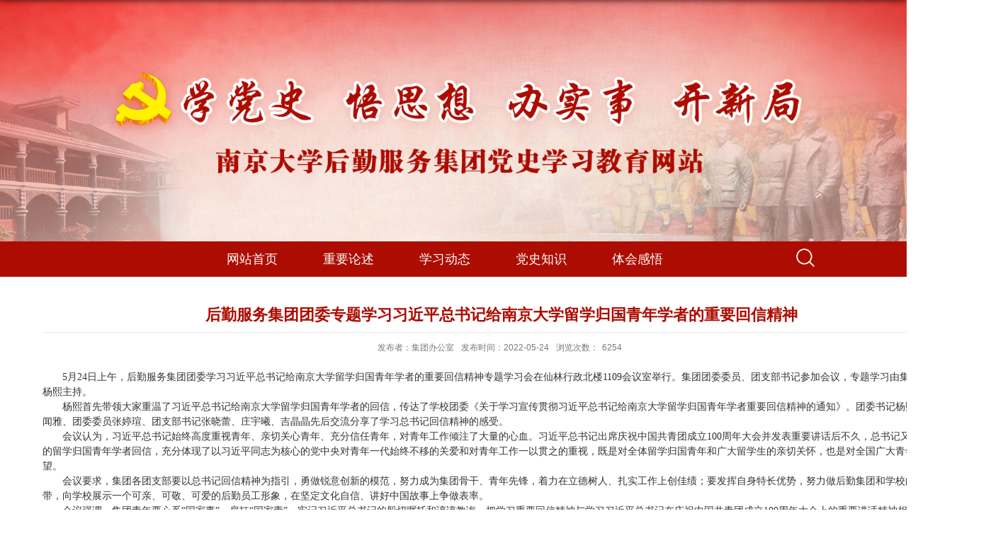

--- FILE ---
content_type: text/html; charset=UTF-8
request_url: https://hqjt.nju.edu.cn/dsxx/c0/8e/c43058a573582/page.htm
body_size: 3500
content:
<!DOCTYPE html>
<html>
<head>
<meta charset="utf-8">
<meta name="renderer" content="webkit" />
<meta http-equiv="X-UA-Compatible" content="IE=edge,chrome=1">
<meta name="viewport" content="width=device-width,user-scalable=0,initial-scale=1.0, minimum-scale=1.0, maximum-scale=1.0"/>
<title>后勤服务集团团委专题学习习近平总书记给南京大学留学归国青年学者的重要回信精神</title>
<meta name="description" content="5月24日上午，后勤服务集团团委学习习近平总书记给南京大学留学归国青年学者的重要回信精神专题学习会在仙林行政北楼1109会议室举行。集团团委委员、团支部书记参加会议，专题学习由集团团委书记杨熙主持。杨熙首先带领大家重温了习近平总书记给南京大学留学归国青年学者的回信，传达了学校团委《关于学习宣传贯彻习近平总书记给南京大学留学归国青年学者重要回信精神的通知》。团委书记杨熙、副书记闻雅、团委委员张婷瑄、团支部书记张晓蕾、庄宇曦、吉晶晶先后交流分享了学习总书记回信精神的感受。会议认为，习近平总书记始终高度重视青年、亲切关心青年、充分信任青年，对青年工作倾注了大量的心血。习近平总书记出席庆祝中国共青团成立100周年大会并发表重要讲话后不久，总书记又给南京大学的留学归国青年学者回信，充分体现了以习近平同志为核心的党中央对青年一代始终不移的关爱和对青年工作一以贯之的重视，既是对全体留学归国青年和广大留学生的亲切关怀，也是对全国广大青年的殷切期望。会议要求，集团各团支部要以总书记回信精神为指引，勇做锐意创新的模范，努力成为集团骨干、青年先锋，着力在立德树人、扎实工作上创佳绩；要发挥自身特长优势，努力做" />

<link type="text/css" href="/_css/_system/system.css" rel="stylesheet"/>
<link type="text/css" href="/_upload/site/1/style/49/49.css" rel="stylesheet"/>
<link type="text/css" href="/_upload/site/02/bc/700/style/535/535.css" rel="stylesheet"/>
<link type="text/css" href="/_js/_portletPlugs/simpleNews/css/simplenews.css" rel="stylesheet" />
<link type="text/css" href="/_js/_portletPlugs/datepicker/css/datepicker.css" rel="stylesheet" />
<link type="text/css" href="/_js/_portletPlugs/sudyNavi/css/sudyNav.css" rel="stylesheet" />

<script language="javascript" src="/_js/jquery.min.js" sudy-wp-context="" sudy-wp-siteId="700"></script>
<script language="javascript" src="/_js/jquery.sudy.wp.visitcount.js"></script>
<script type="text/javascript" src="/_js/_portletPlugs/wp_photos/layer/layer.min.js"></script>
<script type="text/javascript" src="/_js/_portletPlugs/datepicker/js/jquery.datepicker.js"></script>
<script type="text/javascript" src="/_js/_portletPlugs/datepicker/js/datepicker_lang_HK.js"></script>
<script type="text/javascript" src="/_js/_portletPlugs/sudyNavi/jquery.sudyNav.js"></script>
<script type="text/javascript" src="/_upload/tpl/06/d2/1746/template1746/extends/extends.js"></script>
<link rel="stylesheet" href="/_upload/tpl/06/d2/1746/template1746/style.css" type="text/css" />
<!--[if lt IE 9]>
	<script src="/_upload/tpl/06/d2/1746/template1746/extends/libs/html5.js"></script>
<![endif]-->
</head>
<body class="list">
<!--Start||head-->
<div class="wrapper header" id="header">
	<div class="inner">
		<div class="mod clearfix">
			<div class="head-left" frag="面板01">
				<!--logo开始-->
				<div class="sitelogo" frag="窗口01" portletmode="simpleSiteAttri">
					<a href="/dsxx/main.htm" title="返回后勤集团党史学习教育网首页"><img border='0' src='/_upload/site/02/bc/700/logo.png' /></a> 
				</div>
				<!--//logo结束-->
			</div>

		</div>
	</div>
</div>
<!--End||head-->
<!--Start||nav-->
<div class="wrapper nav wp-navi" id="nav">
	<div class="inner clearfix">
		<div class="wp-panel">
			<div class="wp-window" frag="窗口1">
				
					
					<ul class="wp-menu">
						<li class="menu-item i1"><a class="menu-link" href="/dsxx/main.psp" target="_self">网站首页</a>
							
						</li>
						
						<li class="menu-item i2"><a class="menu-link" href="/dsxx/43057/list.htm" target="_self">重要论述</a>
							
						</li>
						
						<li class="menu-item i3"><a class="menu-link" href="/dsxx/43058/list.htm" target="_self">学习动态</a>
							
						</li>
						
						<li class="menu-item i4"><a class="menu-link" href="/dsxx/43059/list.htm" target="_self">党史知识</a>
							
						</li>
						
						<li class="menu-item i5"><a class="menu-link" href="/dsxx/43060/list.htm" target="_self">体会感悟</a>
							
						</li>
						
					</ul>
					
				
			</div>
                 </div>
        <div class="wp-panel search-panel panel-3" frag="面板3">
            <div class="searchbtn" style="display: block;"></div>
            <div class="wp-window search-window window-3" frag="窗口3" portletmode="search" style="width: 58px;">
                                    <!--搜索组件-->
                    <div class="wp-search clearfix">
                        <form action="/_web/search/doSearch.do?locale=zh_CN&request_locale=zh_CN&_p=YXM9NzAwJnQ9MTc0NiZkPTg2ODkmcD0zJmY9NDMwNTUmYT0wJm09U04mfGJubkNvbHVtblZpcnR1YWxOYW1lPTQzMDU1Jg__" method="post" target="_blank">
                            <div class="search-input">
                                <input name="keyword" class="search-title" type="text" placeholder="Search...">
                            </div>
                            <div class="search-btn">
                                <input name="submit" class="search-submit" type="submit" value="">
                            </div>
                        </form>
                    </div>
                    <!--//复制以上代码到自定义搜索-->	
            </div>
        </div>
  </div>
</div>
<!--End||nav-->
<!--Start||content-->
<div class="wrapper" id="d-container">
	<div class="inner clearfix">
		<div class="infobox">
			<div class="article" frag="窗口7" portletmode="simpleArticleAttri">
				
				  <h1 class="arti_title">后勤服务集团团委专题学习习近平总书记给南京大学留学归国青年学者的重要回信精神</h1>
				  <h2 class="arti_title"></h2>
				  <p class="arti_metas"><span class="arti_publisher">发布者：集团办公室</span><span class="arti_update">发布时间：2022-05-24</span><span class="arti_views">浏览次数：<span class="WP_VisitCount" url="/_visitcountdisplay?siteId=700&type=3&articleId=573582">46</span></span></p>
				  <div class="entry">
					<div class="read"><div class='wp_articlecontent'><p class="p_text_indent_2" style="font-size:14px;font-family:宋体, simsun;line-height:1.5em;margin-bottom:0px;margin-top:0px;">5月24日上午，后勤服务集团团委学习习近平总书记给南京大学留学归国青年学者的重要回信精神专题学习会在仙林行政北楼1109会议室举行。集团团委委员、团支部书记参加会议，专题学习由集团团委书记杨熙主持。</p><p class="p_text_indent_2" style="font-size:14px;font-family:宋体, simsun;line-height:1.5em;margin-bottom:0px;margin-top:0px;">杨熙首先带领大家重温了习近平总书记给南京大学留学归国青年学者的回信，传达了学校团委《关于学习宣传贯彻习近平总书记给南京大学留学归国青年学者重要回信精神的通知》。团委书记杨熙、副书记闻雅、团委委员张婷瑄、团支部书记张晓蕾、庄宇曦、吉晶晶先后交流分享了学习总书记回信精神的感受。</p><p class="p_text_indent_2" style="font-size:14px;font-family:宋体, simsun;line-height:1.5em;margin-bottom:0px;margin-top:0px;">会议认为，习近平总书记始终高度重视青年、亲切关心青年、充分信任青年，对青年工作倾注了大量的心血。习近平总书记出席庆祝中国共青团成立100周年大会并发表重要讲话后不久，总书记又给南京大学的留学归国青年学者回信，充分体现了以习近平同志为核心的党中央对青年一代始终不移的关爱和对青年工作一以贯之的重视，既是对全体留学归国青年和广大留学生的亲切关怀，也是对全国广大青年的殷切期望。</p><p class="p_text_indent_2" style="font-size:14px;font-family:宋体, simsun;line-height:1.5em;margin-bottom:0px;margin-top:0px;">会议要求，集团各团支部要以总书记回信精神为指引，勇做锐意创新的模范，努力成为集团骨干、青年先锋，着力在立德树人、扎实工作上创佳绩；要发挥自身特长优势，努力做后勤集团和学校的桥梁纽带，向学校展示一个可亲、可敬、可爱的后勤员工形象，在坚定文化自信、讲好中国故事上争做表率。</p><p class="p_text_indent_2" style="font-size:14px;font-family:宋体, simsun;line-height:1.5em;margin-bottom:0px;margin-top:0px;">会议强调，集团青年要心系“国家事”、肩扛“国家责”，牢记习近平总书记的殷切嘱托和谆谆教诲，把学习重要回信精神与学习习近平总书记在庆祝中国共青团成立100周年大会上的重要讲话精神相结合，按照总书记对广大团员青年提出的“五个模范、五个带头”的重要要求，扎实工作，不懈奋斗，矢志不渝地为后勤集团高质量发展添砖加瓦，以更加优异的成绩迎接党的二十大胜利召开。</p><p style="text-align:center;"><img data-layer="photo" src="/_upload/article/images/ec/61/35b6bfc94243a0e13bc637e6d11b/59f83629-c786-4b41-b1bb-7034b9b7270e.jpg" original-src="/_upload/article/images/ec/61/35b6bfc94243a0e13bc637e6d11b/59f83629-c786-4b41-b1bb-7034b9b7270e_d.jpg" style="float:none;" sudyfile-attr="{'title':'QQ图片20220524142147.jpg'}" /></p><p><br /></p></div></div>
				  </div>
				
			</div>
		</div>
  </div>
</div>
<!--End||content-->
<!--Start||footer-->
<div class="wrapper footer" id="footer">
	<div class="inner">
		<div class="mod clearfix">
			<div class="foot-left" frag="窗口90" portletmode="simpleSiteAttri">
				<p class="copyright"><span>苏ICP备10085945-1号 南信备252号 南京大学后勤服务集团版权所有</span></p>
				<p class="copyright"><span>地址：南京市仙林大道163号南京大学仙林校区</span></p>
			</div>
		</div>
	</div>
</div>
<!--End||footer-->
</body>
<script type="text/javascript" src="/_upload/tpl/06/d2/1746/template1746/js/comcus.js"></script>
<script type="text/javascript" src="/_upload/tpl/06/d2/1746/template1746/js/list.js"></script>

<script type="text/javascript" src="/_upload/tpl/06/d2/1746/template1746/js/main.js"></script>
</html>
 <img src="/_visitcount?siteId=700&type=3&articleId=573582" style="display:none" width="0" height="0"></image>

--- FILE ---
content_type: text/html;charset=UTF-8
request_url: https://hqjt.nju.edu.cn/_visitcountdisplay?siteId=700&type=3&articleId=573582
body_size: 6
content:
6254


--- FILE ---
content_type: application/javascript
request_url: https://hqjt.nju.edu.cn/_upload/tpl/06/d2/1746/template1746/js/main.js
body_size: 748
content:
$(function(){
	/*主大图切换*/
	$(".mbanner .focus").sudyfocus({      
		p:2,
		zWidth:1145,
		zHeight:406,
		title:{
			isAutoWidth: true,
			active:true
		},
		 text:{
			 active: false,
			 isAutoHeight: false,
			 href: false
		},
		response: true,
		speed:700, 
		pagination: true,
		navigation: true,
		isNavHover: false,
		href:true,
		effect: 'fade'
	});
	/*新闻图片切换*/
	$(".post-11 .focus").sudyfocus({      
		p:11,      
		zWidth:624,      
		zHeight:375,  
		title:{        
			isAutoWidth: false,
			active:true      
		},  
		 text: {        
			 active: false,
			 isAutoHeight: false,   
			 href: false 
		},  
		response: true,     
		speed:700, 
		pagination: true,
		navigation: false,
		isNavHover: false,
		href:true,
		effect: 'fade'
	});
	/*友情链接下拉*/
	$(".botlinks").each(function(index, el){
		$(el).find(".links-wrap").hover(function(){
			$(this).addClass('wrap-open').children('.link-items').stop(true,true).slideDown(300);
		},function(){
			$(this).removeClass('wrap-open').children('.link-items').stop(true,true).slideUp(100);
		});
	});

/* 搜索*/

       $(".search-submit").click(function(event) {
		$(this).removeAttr("name");
		/* Act on the event */
		event.preventDefault();
		var val = $.trim($(".search-title").val());
		if(val!==""){
			$(".search-window").find("form").submit();
			
		}else{
			alert("请输入关键词");
		}
		return false;
	});
	
	$(".searchbtn").click(function(){
		$(this).stop(true,true).fadeOut();
		$(".search-window").stop(true,true).animate({"width":"200px"});
		return false;
	});	
	$(".search-input").click(function(){
		return false;
	});


});


--- FILE ---
content_type: application/javascript
request_url: https://hqjt.nju.edu.cn/_upload/tpl/06/d2/1746/template1746/js/comcus.js
body_size: 602
content:
$(function(){
	$(".search-submit").click(function(event){
		$(this).removeAttr("name");
		event.preventDefault();
		var val = $.trim($(".search-title").val());
		if(val!==""){
			$(".wp-search").find("form").submit();
		}else{
			alert("请输入关键词");
		}
		return false;
	});
	
	/*导航*/
	$.fn.sudyNav = function(){};
	$(".wp-menu li").hover(function() {
		$(this).siblings().find('.sub-menu').stop(true,true).slideUp(150)
		$(this).children('.sub-menu').stop(true,true).slideDown(200);
		$(this).addClass('hover');
	}, function() {
		$(this).children('.sub-menu').stop(true,true).slideUp(150);
		$(this).removeClass('hover');
    });
	
	$(".wp-menu li").each(function(){
		$(this).children(".menu-switch-arrow").appendTo($(this).children(".menu-link"));
	});
	

	/*媒体链接*/
	$(".shares li").each(function(){
		$(this).children("a").hover(function(){
			$(this).parent().find(".con").stop(true,true).fadeIn();			
		},function(){
			$(this).parent().find(".con").stop(true,true).fadeOut();
		});
	});	
});

/* 搜索*/

       $(".search-submit").click(function(event) {
		$(this).removeAttr("name");
		/* Act on the event */
		event.preventDefault();
		var val = $.trim($(".search-title").val());
		if(val!==""){
			$(".search-window").find("form").submit();
			
		}else{
			alert("请输入关键词");
		}
		return false;
	});
	
	$(".searchbtn").click(function(){
		$(this).stop(true,true).fadeOut();
		$(".search-window").stop(true,true).animate({"width":"200px"});
		return false;
	});	
	$(".search-input").click(function(){
		return false;
	});


});


--- FILE ---
content_type: application/javascript
request_url: https://hqjt.nju.edu.cn/_upload/tpl/06/d2/1746/template1746/js/list.js
body_size: 491
content:
$(function(){
	/*栏目图片高度*/
	var $lbannerImg = $(".l-banner").find("img");
	var imgsrc = $lbannerImg.attr("src");
	if(imgsrc == "" || imgsrc == undefined){
		var imgsrc = $lbannerImg.data("imgsrc");
	}
	//$lbannerImg.attr("src",imgsrc);
	$(".l-banner").css("backgroundImage","url("+imgsrc+")");
}); 
/* 搜索*/

       $(".search-submit").click(function(event) {
		$(this).removeAttr("name");
		/* Act on the event */
		event.preventDefault();
		var val = $.trim($(".search-title").val());
		if(val!==""){
			$(".search-window").find("form").submit();
			
		}else{
			alert("请输入关键词");
		}
		return false;
	});
	
	$(".searchbtn").click(function(){
		$(this).stop(true,true).fadeOut();
		$(".search-window").stop(true,true).animate({"width":"200px"});
		return false;
	});	
	$(".search-input").click(function(){
		return false;
	});


});




